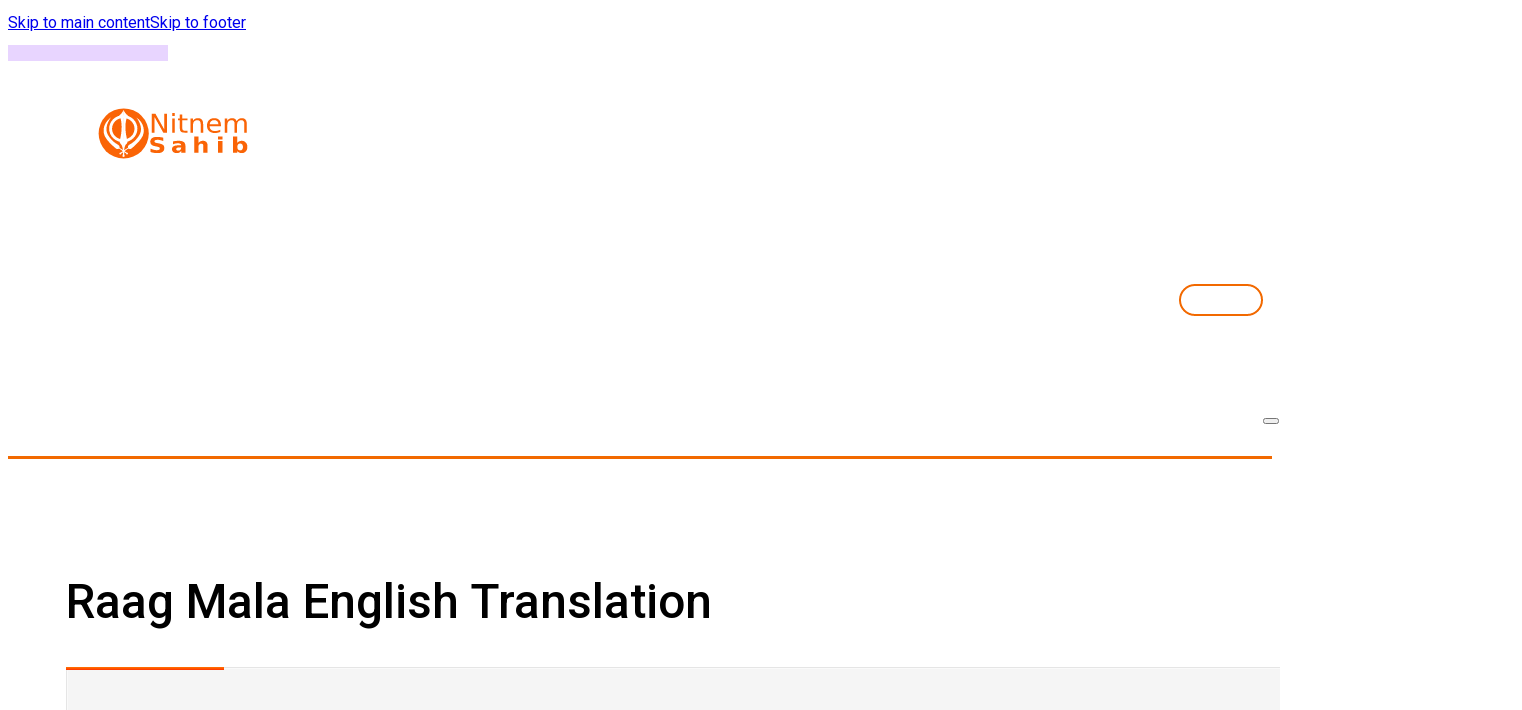

--- FILE ---
content_type: text/html; charset=UTF-8
request_url: https://nitnemsahib.com/raag-mala-english-translation/
body_size: 16442
content:
<!DOCTYPE html><html lang="en-US"><head><script data-no-optimize="1">var litespeed_docref=sessionStorage.getItem("litespeed_docref");litespeed_docref&&(Object.defineProperty(document,"referrer",{get:function(){return litespeed_docref}}),sessionStorage.removeItem("litespeed_docref"));</script> <meta charset="UTF-8"><link rel="preconnect" href="https://fonts.gstatic.com/" crossorigin /><meta name="viewport" content="width=device-width, initial-scale=1"><link rel="manifest" href="/superpwa-manifest.json"><link rel="prefetch" href="/superpwa-manifest.json"><meta name="theme-color" content="#D5E0EB"><title>Raag Mala English Translation - Nitnem Sahib</title><meta name="dc.title" content="Raag Mala English Translation - Nitnem Sahib"><meta name="dc.description" content="Ek Onkar, Satgur Prasad:One Universal Creator God. By The Grace Of The True Guru: Raag Mala:Raag Maalaa: raag ayk sang panch barangan.Each Raga has five wives,sang alaapeh aath-o nandan.and eight sons, who emit distinctive notes.paratham raag bhairo vai karhee.In the first place is Raag Bpanch raagnee sang uchrahee.It is accompanied&hellip;"><meta name="dc.relation" content="https://nitnemsahib.com/raag-mala-english-translation/"><meta name="dc.source" content="https://nitnemsahib.com/"><meta name="dc.language" content="en_US"><meta name="description" content="Ek Onkar, Satgur Prasad:One Universal Creator God. By The Grace Of The True Guru: Raag Mala:Raag Maalaa: raag ayk sang panch barangan.Each Raga has five wives,sang alaapeh aath-o nandan.and eight sons, who emit distinctive notes.paratham raag bhairo vai karhee.In the first place is Raag Bpanch raagnee sang uchrahee.It is accompanied&hellip;"><meta name="robots" content="index, follow, max-snippet:-1, max-image-preview:large, max-video-preview:-1"><link rel="canonical" href="https://nitnemsahib.com/raag-mala-english-translation/"><meta property="og:url" content="https://nitnemsahib.com/raag-mala-english-translation/"><meta property="og:site_name" content="Nitnem Sahib"><meta property="og:locale" content="en_US"><meta property="og:type" content="article"><meta property="article:author" content="https://www.facebook.com/nitnemsahib"><meta property="article:publisher" content="https://www.facebook.com/nitnemsahib"><meta property="article:section" content="Nitnem"><meta property="article:tag" content="nitnem-english-translated"><meta property="og:title" content="Raag Mala English Translation - Nitnem Sahib"><meta property="og:description" content="Ek Onkar, Satgur Prasad:One Universal Creator God. By The Grace Of The True Guru: Raag Mala:Raag Maalaa: raag ayk sang panch barangan.Each Raga has five wives,sang alaapeh aath-o nandan.and eight sons, who emit distinctive notes.paratham raag bhairo vai karhee.In the first place is Raag Bpanch raagnee sang uchrahee.It is accompanied&hellip;"><meta property="fb:pages" content=""><meta property="fb:admins" content=""><meta property="fb:app_id" content=""><meta name="twitter:card" content="summary"><meta name="twitter:site" content="@https://twitter.com/NitnemSahib"><meta name="twitter:creator" content="@https://twitter.com/NitnemSahib"><meta name="twitter:title" content="Raag Mala English Translation - Nitnem Sahib"><meta name="twitter:description" content="Ek Onkar, Satgur Prasad:One Universal Creator God. By The Grace Of The True Guru: Raag Mala:Raag Maalaa: raag ayk sang panch barangan.Each Raga has five wives,sang alaapeh aath-o nandan.and eight sons, who emit distinctive notes.paratham raag bhairo vai karhee.In the first place is Raag Bpanch raagnee sang uchrahee.It is accompanied&hellip;"><link rel='dns-prefetch' href='//fonts.googleapis.com' /><link rel="alternate" type="application/rss+xml" title="Nitnem Sahib &raquo; Feed" href="https://nitnemsahib.com/feed/" /><link rel="alternate" type="application/rss+xml" title="Nitnem Sahib &raquo; Comments Feed" href="https://nitnemsahib.com/comments/feed/" /><link rel="alternate" title="oEmbed (JSON)" type="application/json+oembed" href="https://nitnemsahib.com/wp-json/oembed/1.0/embed?url=https%3A%2F%2Fnitnemsahib.com%2Fraag-mala-english-translation%2F" /><link rel="alternate" title="oEmbed (XML)" type="text/xml+oembed" href="https://nitnemsahib.com/wp-json/oembed/1.0/embed?url=https%3A%2F%2Fnitnemsahib.com%2Fraag-mala-english-translation%2F&#038;format=xml" /><link rel="preconnect" href="https://fonts.gstatic.com/" crossorigin> <script src="[data-uri]" defer></script><script data-optimized="1" src="https://nitnemsahib.com/wp-content/plugins/litespeed-cache/assets/js/webfontloader.min.js" defer></script><link data-optimized="2" rel="stylesheet" href="https://nitnemsahib.com/wp-content/litespeed/css/93ea2934104bdfab7d28f11deb0a400d.css?ver=54f98" /><link rel="preload" as="image" href="https://nitnemsahib.com/wp-content/uploads/2024/09/Nitnem-Sahib-Logo.svg"><link rel="preload" as="image" href="https://nitnemsahib.com/wp-content/uploads/2024/09/Nitnem-Sahib-Logo.svg"> <script data-optimized="1" id="brxc-darkmode-local-storage-js-before" src="[data-uri]" defer></script> <script data-optimized="1" src="https://nitnemsahib.com/wp-content/litespeed/js/2076d7461192791831aefdfa4402c125.js?ver=66a55" id="brxc-darkmode-local-storage-js" defer data-deferred="1"></script> <link rel="https://api.w.org/" href="https://nitnemsahib.com/wp-json/" /><link rel="alternate" title="JSON" type="application/json" href="https://nitnemsahib.com/wp-json/wp/v2/posts/349" /><link rel="EditURI" type="application/rsd+xml" title="RSD" href="https://nitnemsahib.com/xmlrpc.php?rsd" /><meta name="generator" content="WordPress 6.9" /><link rel='shortlink' href='https://nitnemsahib.com/?p=349' /><link rel="icon" href="https://nitnemsahib.com/wp-content/uploads/2024/09/cropped-Nitnem-Sahib-Khand-Icon-svg-32x32.png" sizes="32x32" /><link rel="icon" href="https://nitnemsahib.com/wp-content/uploads/2024/09/cropped-Nitnem-Sahib-Khand-Icon-svg-192x192.png" sizes="192x192" /><link rel="apple-touch-icon" href="https://nitnemsahib.com/wp-content/uploads/2024/09/cropped-Nitnem-Sahib-Khand-Icon-svg-180x180.png" /><meta name="msapplication-TileImage" content="https://nitnemsahib.com/wp-content/uploads/2024/09/cropped-Nitnem-Sahib-Khand-Icon-svg-270x270.png" /> <script src='https://www.googletagmanager.com/gtag/js?id=G-JF2GDZPZWY' defer data-deferred="1"></script><script src="[data-uri]" defer></script> </head><body class="wp-singular post-template-default single single-post postid-349 single-format-standard wp-theme-bricks wp-child-theme-bricks-child brx-body bricks-is-frontend wp-embed-responsive brx-wide">		<a class="skip-link" href="#brx-content">Skip to main content</a><a class="skip-link" href="#brx-footer">Skip to footer</a><header id="brx-header"><progress id="brxe-hskycg" data-script-id="hskycg" class="brxe-post-reading-progress-bar" data-pos="top" value="0" max="100"></progress><div id="brxe-zipatf" class="brxe-section header-1"><div id="brxe-ulkfnm" class="brxe-container header-1__container"><a id="brxe-ctrvwg" class="brxe-logo header-1__logo" href="https://nitnemsahib.com/" title="Nitnem Sahib Homepage"><img src="https://nitnemsahib.com/wp-content/uploads/2024/09/Nitnem-Sahib-Logo.svg" class="bricks-site-logo css-filter" alt="Nitnem Sahib" loading="eager" decoding="sync" fetchpriority="high"/></a><div id="brxe-nfovhl" class="brxe-div"><div id="brxe-rxzqen" data-script-id="rxzqen" class="brxe-brxc-darkmode-toggle-nestable" data-no-animation="true"><input id="brxcDarkmodeBtnrxzqen" class="brxc-darkmode-toggle-nestable__checkbox" type="checkbox" aria-label="Toggle Dark Mode" tabindex="0" aria-labelledby="brxcDarkmodeBtnrxzqen" style="display:none;"></input><label for="brxcDarkmodeBtnrxzqen" class="brxc-darkmode-toggle-nestable__label"><div id="brxe-eavqoq" class="brxe-div brxc-darkmode-toggle-nestable__slot"><div id="brxe-agwcdt" class="brxe-div brxc-darkmode-toggle-nestable__light-icon-wrapper"><i id="brxe-pirskk" class="ion-ios-sunny brxe-icon brxc-darkmode-toggle-nestable__light-icon"></i></div><div id="brxe-zrtnla" class="brxe-div brxc-darkmode-toggle-nestable__floating-button"></div><div id="brxe-ejwzhy" class="brxe-div brxc-darkmode-toggle-nestable__dark-icon-wrapper"><i id="brxe-mvlyfg" class="ion-ios-moon brxe-icon brxc-darkmode-toggle-nestable__dark-icon"></i></div></div></label><div class="brxc-darkmode-toggle-nestable____status" aria-live="polite"></div></div><nav id="brxe-pugvqc" data-script-id="pugvqc" class="brxe-nav-nested" aria-label="Menu" data-toggle="tablet_portrait"><ul id="brxe-eytcln" class="brxe-block brx-nav-nested-items"><li class="menu-item"><button id="brxe-rakwyg" data-script-id="rakwyg" class="brxe-toggle brx-toggle-div brxa--boring" aria-label="Open" aria-expanded="false"><span class="brxa-wrap"><span class="brxa-inner"></span></span></button></li><li class="menu-item"><a id="brxe-cuacmx" class="brxe-text-link nav-menu_link" href="https://nitnemsahib.com/nitnem/" title="Nitnem Path List Page">Nitnem</a></li><li class="menu-item"><a id="brxe-rluqla" class="brxe-text-link nav-menu_link" href="https://nitnemsahib.com/sikhism/" title="Sikhism Page">Sikhism</a></li><li class="menu-item"><a id="brxe-luzwgv" class="brxe-text-link nav-menu_link" href="https://www.facebook.com/groups/nitnemsahib/" title="Nitnem Sahib Facebook Community">Community</a></li><li class="menu-item"><a id="brxe-ljqqso" class="brxe-text-link nav-menu_link" href="https://nitnemsahib.com/contact/" title="Contact Us Page">Contact Us</a></li></ul><button id="brxe-qcaxoi" data-script-id="qcaxoi" class="brxe-toggle" aria-label="Open" aria-expanded="false"><span class="brxa-wrap"><span class="brxa-inner"></span></span></button></nav></div></div></div></header><main id="brx-content"><section id="brxe-yjfvdz" class="brxe-section"><div id="brxe-aqbong" class="brxe-container post-body_container"><h1 id="brxe-clunhq" class="brxe-heading post-heading">Raag Mala English Translation</h1><div id="brxe-mmctzw" data-script-id="mmctzw" class="brxe-code"><iframe data-lazyloaded="1" src="about:blank" data-src="https://w.soundcloud.com/player/?url=https%3A//api.soundcloud.com/tracks/1121211250&amp;color=%23ff5500&amp;auto_play=false&amp;hide_related=false&amp;show_comments=false&amp;show_user=true&amp;show_reposts=false&amp;show_teaser=false" width="100%" height="166" frameborder="no" scrolling="no"></iframe><noscript><iframe src="https://w.soundcloud.com/player/?url=https%3A//api.soundcloud.com/tracks/1121211250&amp;color=%23ff5500&amp;auto_play=false&amp;hide_related=false&amp;show_comments=false&amp;show_user=true&amp;show_reposts=false&amp;show_teaser=false" width="100%" height="166" frameborder="no" scrolling="no"></iframe></noscript><div style="font-size: 10px; color: #cccccc; line-break: anywhere; word-break: normal; overflow: hidden; white-space: nowrap; text-overflow: ellipsis; font-family: Interstate,Lucida Grande,Lucida Sans Unicode,Lucida Sans,Garuda,Verdana,Tahoma,sans-serif; font-weight: 100;"><a style="color: #cccccc; text-decoration: none;" title="Nitnem Sahib 2" href="https://soundcloud.com/user-227268138" target="_blank" rel="noopener">Nitnem Sahib 2</a> · <a style="color: #cccccc; text-decoration: none;" title="Raag Mala | Nitnem Sahib" href="https://soundcloud.com/user-227268138/raag-mala-nitnem-sahib" target="_blank" rel="noopener">Raag Mala | Nitnem Sahib</a></div></div><div id="brxe-lkzyjt" class="brxe-block language-tabs_wrapper"><a id="brxe-wgaenv" href="https://nitnemsahib.com/raag-mala-in-punjabi-gurmukhi/" title="Raag Mala in Punjabi" class="brxe-block language-tab"><h4 id="brxe-tcbwhc" class="brxe-heading language-tab__heading">Punjabi</h4></a><a id="brxe-ujkxtv" href="https://nitnemsahib.com/raag-mala-in-hindi/" title="Raag Mala in Hindi" class="brxe-block language-tab"><h4 id="brxe-tpexbc" class="brxe-heading language-tab__heading">Hindi</h4></a><a id="brxe-boztch" href="https://nitnemsahib.com/raag-mala-in-english/" title="Raag Mala in English" class="brxe-block language-tab"><h4 id="brxe-lhdgkq" class="brxe-heading language-tab__heading">English</h4></a><a id="brxe-uqgjsr" href="https://nitnemsahib.com/raag-mala-english-translation/" title="Raag Mala English Translation" aria-current="page" class="brxe-block language-tab"><h4 id="brxe-qbwpyq" class="brxe-heading language-tab__heading">English Meaning</h4></a></div><div id="brxe-fmllbp" class="brxe-post-content path-content"><div class="wp-block-group"><div class="wp-block-group__inner-container is-layout-constrained wp-block-group-is-layout-constrained"><p class="has-text-align-center">Ek Onkar, Satgur Prasad:<br>One Universal Creator God. By The Grace Of The True Guru:</p><p class="has-text-align-center">Raag Mala:<br>Raag Maalaa:</p><p class="has-text-align-center">raag ayk sang panch barangan.<br>Each Raga has five wives,<br>sang alaapeh aath-o nandan.<br>and eight sons, who emit distinctive notes.<br>paratham raag bhairo vai karhee.<br>In the first place is Raag B<br>panch raagnee sang uchrahee.<br>It is accompanied by the voices of its five Raaginis:<br>paratham bhairvee bilaavalee.<br>First come Bhairavee, and Bilaavalee;<br>punni-aakee gaavahi banglee.<br>then the songs of Punni-aakee and Bangalee;<br>pun aslaykhee kee bha-ee baaree.<br>and then Asalaykhee.<br>ay bhairo kee paacha-o naaree.<br>These are the five consorts of Bhairao.<br>pancham harakh disaakh sunaaveh.<br>The sounds of Pancham, Harakh and Disaakh;<br>bangaalam maDh maaDhav gaavahi.||1||<br>the songs of Bangaalam, Madh and Maadhav. (1)</p><p class="has-text-align-center">lalat bilaaval gaavhee apunee apunee&nbsp;bhaaNt.<br>Lalat and Bilaaval – each gives out its own melody.<br>asat putar bhairav kay gaavahi gaa-in&nbsp;paatar. ||1||<br>when these eight sons of Bhairao are sung by accomplished musicians. (1)</p><p class="has-text-align-center">dutee-aa maalka-usak aalaapeh.<br>In the second family is Maalakausak,<br>sang raagnee paacha-o thaapeh.<br>who brings his five Raaginis:<br>goNdkaree ar dayvganDhaaree.<br>Gondakaree and Dayv Gandhaaree,<br>ganDhaaree seehutee uchaaree<br>the voices of Gandhaaree and Seehutee,<br>Dhanaasree ay paacha-o gaa-ee.<br>and the fifth song of Dhanaasaree.<br>maal raag ka-usak sang laa-ee.<br>This chain of Maalakausak brings along:<br>maaroo masatang mayvaaraa.<br>Maaroo, and the intoxicating Mayvaaraa,<br>parabalchand ka-usak ubhaaraa.<br>Prabal, Chanda, Kausak, Ubara<br>kha-ukhat a-o bha-uraanad gaa-ay.<br>Khaukhat and Bauraanad singing.<br>asat maalka-usak sang laa-ay. ||1||<br>These are the eight sons of Maalakausak. (1)</p><p class="has-text-align-center">pun aa-i-a-o hindol panch naar sang&nbsp;asat sut.<br>Then comes Hindol with his five wives and eight sons;<br>utheh taan kalol gaa-in taar&nbsp;milaavahee. ||1||<br>It rises in waves when the sweet-voiced chorus sings. (1)</p><p class="has-text-align-center">taylangee dayvkaree aa-ee.<br>There come Taylangee and Darvakaree;<br>basantee sandoor suhaa-ee.<br>Basantee and Sandoor follow;<br>saras aheeree lai bhaarjaa.<br>then Aheeree, the finest of women.<br>sang laa-ee paaNcha-o aarjaa.<br>These five wives come together.<br>surmaanand bhaaskar aa-ay.<br>The sons: Surmaanand and Bhaaskar come,<br>chandarbimb manglan suhaa-ay.<br>Chandrabinb and Mangalan follow.<br>sarasbaan a-o aahi binodaa.<br>Sarasbaan and Binodaa then come,<br>gaavahi saras basant kamodaa..<br>and the thrilling songs of Basant and Kamodaa.<br>asat putar mai kahay savaaree.<br>These are the eight sons I have listed.<br>pun aa-ee deepak kee baaree. ||1||<br>Then comes the turn of Deepak. (1)</p><p class="has-text-align-center">kachhaylee patmanjree todee kahee&nbsp;alaap.<br>Kachhaylee, Patamanjaree and Todee are sung;<br>kaamodee a-o goojree sang deepakkay thaap. ||1||<br>Kaamodee and Goojaree accompany Deepak. (1)</p><p class="has-text-align-center">kaalankaa kuntal a-o raamaa.<br>Kaalankaa, Kuntal and Raamaa,<br>kamalkusam champak kay naamaa.<br>Kamalakusam and Champak are their names;<br>ga-uraa a-o kaanraa kal-yaanaa.<br>Gauraa, Kaanaraa and Kaylaanaa;<br>asat putar deepak kay jaanaa. ||1||<br>these are the eight sons of Deepak. (1)<br>sabh mil sireeraag vai gaavahi.<br>All join together and sing Siree Raag,<br>paaNcha-o sang barangan laaveh.<br>which is accompanied by its five wives.:<br>bairaaree karnaatee Dharee.<br>Bairaaree and Karnaatee,<br>gavree gaaveh aasaavaree.<br>the songs of Gawree and Aasaavaree;<br>tih paachhai sinDhvee alaapee.<br>then follows Sindhavee.<br>sireeraag si-o paaNcha-o thaapee. ||1||<br>These are the five wives of Siree Raag. (1)</p><p class="has-text-align-center">saaloo saarag saagraa a-or gond&nbsp;gambheer.<br>Saaloo, Saarang, Saagaraa, Gond and Gambheer –<br>asat putar sareeraag kay gund kumbhhameer. ||1||<br>the eight sons of Siree Raag include Gund, Kumb and Hameer. (1)</p><p class="has-text-align-center">khastam maygh raag vai gaavahi.<br>In the sixth place, Maygh Raag is sung,<br>paaNcha-o sang barangan laaveh.<br>with its five wives in accompaniment:<br>sorath gond malaaree Dhunee.<br>Sorat’h, Gond, and the melody of Malaaree;<br>pun gaavahi aasaa gun gunee.<br>then the harmonies of Aasaa are sung.<br>oochai sur sooha-o pun keenee.<br>And finally comes the high tone Soohau.<br>maygh raag si-o paaNcha-o cheenee.||1||<br>These are the five with Maygh Raag. (1)</p><p class="has-text-align-center">bairaaDhar gajDhar kaydaaraa.<br>Bairaadhar, Gajadhar, Kaydaaraa,<br>jableeDhar nat a-o jalDhaaraa.<br>Jabaleedhar, Nat and Jaladhaaraa.<br>pun gaavahi sankar a-o si-aamaa.<br>Then come the songs of Shankar and Shi-aamaa.<br>maygh raag putran kay naamaa. ||1||<br>These are the names of the sons of Maygh Raag. (1)</p><p class="has-text-align-center">khasat raag un gaa-ay sang raagnee&nbsp;tees.<br>So all together, they sing the six Raagas and the thirty Raaginis,<br>sabhai putar raagann kay athaarah dasbees. ||1||1||<br>and all the forty-eight sons of the Raagas. (1)(1)</p></div></div></div></div></section></main><footer id="brx-footer"><section id="brxe-dsxwcg" class="brxe-section footer-11"><div id="brxe-xadsva" class="brxe-container footer-11__container"><div id="brxe-tgasbx" class="brxe-block footer-11__container-top"><div id="brxe-myojig" class="brxe-block footer-11__container-info footer-11__card"><a id="brxe-juazlv" class="brxe-logo footer-11__logo" href="https://nitnemsahib.com"><img src="https://nitnemsahib.com/wp-content/uploads/2024/09/Nitnem-Sahib-Logo.svg" class="bricks-site-logo css-filter" alt="Nitnem Sahib" loading="eager" decoding="sync" fetchpriority="high"/></a><div id="brxe-iatdvi" class="brxe-text footer-11__description"><p>Nitnem Sahib (literally Daily Routine) is a collection of Sikh hymns (Gurbani) to be read minimally 3 different times of the day.</p></div><div id="brxe-ksusxe" class="brxe-div footer-11__social-container"><a href="https://www.facebook.com/groups/nitnemsahib/" rel="nofollow" target="_blank" title="Nitnem Sahib Facebook Community" class="bricks-link-wrapper"><svg class="fill brxe-icon footer-11__icon" id="brxe-ebzvwy" xmlns="http://www.w3.org/2000/svg" width="96" height="96" viewBox="0 0 24 24"><path fill="white" fill-rule="evenodd" d="M12 6a3.5 3.5 0 1 0 0 7a3.5 3.5 0 0 0 0-7m-1.5 8a4 4 0 0 0-4 4a2 2 0 0 0 2 2h7a2 2 0 0 0 2-2a4 4 0 0 0-4-4zm6.82-3.096a5.51 5.51 0 0 0-2.797-6.293a3.5 3.5 0 1 1 2.796 6.292ZM19.5 18h.5a2 2 0 0 0 2-2a4 4 0 0 0-4-4h-1.1a5.5 5.5 0 0 1-.471.762A6 6 0 0 1 19.5 18M4 7.5a3.5 3.5 0 0 1 5.477-2.889a5.5 5.5 0 0 0-2.796 6.293A3.5 3.5 0 0 1 4 7.5M7.1 12H6a4 4 0 0 0-4 4a2 2 0 0 0 2 2h.5a6 6 0 0 1 3.071-5.238A5.5 5.5 0 0 1 7.1 12" clip-rule="evenodd"></path></svg></a><a href="https://www.facebook.com/nitnemsahib" rel="nofollow" target="_blank" title="Nitnem Sahib Facebook Page" aria-label="Go to Facebook" class="bricks-link-wrapper"><svg class="fill brxe-icon footer-11__icon" id="brxe-exnppl" xmlns="http://www.w3.org/2000/svg" width="96" height="96" viewBox="0 0 24 24"><path fill="white" d="M22 12c0-5.52-4.48-10-10-10S2 6.48 2 12c0 4.84 3.44 8.87 8 9.8V15H8v-3h2V9.5C10 7.57 11.57 6 13.5 6H16v3h-2c-.55 0-1 .45-1 1v2h3v3h-3v6.95c5.05-.5 9-4.76 9-9.95"></path></svg></a><a href="https://twitter.com/NitnemSahib" rel="nofollow" target="_blank" title="Nitnem Sahib Twitter Account" aria-label="Go to Twitter" class="bricks-link-wrapper"><svg class="fill brxe-icon footer-11__icon" id="brxe-bxqepu" xmlns="http://www.w3.org/2000/svg" width="96" height="96" viewBox="0 0 14 14"><g fill="none"><g clip-path="url(#primeTwitter0)"><path fill="white" d="M11.025.656h2.147L8.482 6.03L14 13.344H9.68L6.294 8.909l-3.87 4.435H.275l5.016-5.75L0 .657h4.43L7.486 4.71zm-.755 11.4h1.19L3.78 1.877H2.504z"></path></g><defs><clipPath id="primeTwitter0"><path fill="#fff" d="M0 0h14v14H0z"></path></clipPath></defs></g></svg></a><a href="https://www.instagram.com/nitnemsahib/" rel="nofollow" target="_blank" title="Nitnem Sahib Instagram" aria-label="Go to Instagram" class="bricks-link-wrapper"><svg class="fill brxe-icon footer-11__icon" id="brxe-fxndex" xmlns="http://www.w3.org/2000/svg" width="96" height="96" viewBox="0 0 24 24"><path fill="white" d="M7.8 2h8.4C19.4 2 22 4.6 22 7.8v8.4a5.8 5.8 0 0 1-5.8 5.8H7.8C4.6 22 2 19.4 2 16.2V7.8A5.8 5.8 0 0 1 7.8 2m-.2 2A3.6 3.6 0 0 0 4 7.6v8.8C4 18.39 5.61 20 7.6 20h8.8a3.6 3.6 0 0 0 3.6-3.6V7.6C20 5.61 18.39 4 16.4 4zm9.65 1.5a1.25 1.25 0 0 1 1.25 1.25A1.25 1.25 0 0 1 17.25 8A1.25 1.25 0 0 1 16 6.75a1.25 1.25 0 0 1 1.25-1.25M12 7a5 5 0 0 1 5 5a5 5 0 0 1-5 5a5 5 0 0 1-5-5a5 5 0 0 1 5-5m0 2a3 3 0 0 0-3 3a3 3 0 0 0 3 3a3 3 0 0 0 3-3a3 3 0 0 0-3-3"></path></svg></a><a href="https://t.me/nitnemsahib" rel="nofollow" target="_blank" title="Nitnem Sahib Telegram" aria-label="Go to Instagram" class="bricks-link-wrapper"><svg class="fill brxe-icon footer-11__icon" id="brxe-kflkcf" xmlns="http://www.w3.org/2000/svg" width="96" height="96" viewBox="0 0 24 24"><g fill="none" fill-rule="evenodd"><path d="m12.593 23.258l-.011.002l-.071.035l-.02.004l-.014-.004l-.071-.035q-.016-.005-.024.005l-.004.01l-.017.428l.005.02l.01.013l.104.074l.015.004l.012-.004l.104-.074l.012-.016l.004-.017l-.017-.427q-.004-.016-.017-.018m.265-.113l-.013.002l-.185.093l-.01.01l-.003.011l.018.43l.005.012l.008.007l.201.093q.019.005.029-.008l.004-.014l-.034-.614q-.005-.018-.02-.022m-.715.002a.02.02 0 0 0-.027.006l-.006.014l-.034.614q.001.018.017.024l.015-.002l.201-.093l.01-.008l.004-.011l.017-.43l-.003-.012l-.01-.01z"></path><path fill="white" d="M19.777 4.43a1.5 1.5 0 0 1 2.062 1.626l-2.268 13.757c-.22 1.327-1.676 2.088-2.893 1.427c-1.018-.553-2.53-1.405-3.89-2.294c-.68-.445-2.763-1.87-2.507-2.884c.22-.867 3.72-4.125 5.72-6.062c.785-.761.427-1.2-.5-.5c-2.302 1.738-5.998 4.381-7.22 5.125c-1.078.656-1.64.768-2.312.656c-1.226-.204-2.363-.52-3.291-.905c-1.254-.52-1.193-2.244-.001-2.746z"></path></g></svg></a><a href="https://soundcloud.com/nitnemsahib" rel="nofollow" target="_blank" title="Nitnem Sahib Soundcloud" aria-label="Go to Instagram" class="bricks-link-wrapper"><svg class="fill brxe-icon footer-11__icon" id="brxe-fhjlku" xmlns="http://www.w3.org/2000/svg" width="96" height="96" viewBox="0 0 24 24"><path fill="white" d="M11.56 8.87V17h8.76c1.85-.13 2.68-1.27 2.68-2.67c0-1.48-1.12-2.67-2.62-2.67c-.38 0-.7.08-1.03.22c-.24-2.34-2.23-4.17-4.68-4.17c-1.17 0-2.28.44-3.11 1.16m-.88 1.02c-.3-.18-.62-.32-.97-.39V17h1.39V9.34c-.15.16-.29.36-.42.55m-2.35-.54V17h.92V9.38c-.19-.03-.38-.04-.58-.04c-.12 0-.23 0-.34.01M6.5 10v7h.91V9.54c-.33.11-.64.27-.91.46m-1.67 2.5c-.06 0-.12-.06-.19-.09V17h.92v-6.14c-.37.48-.62 1.05-.73 1.64m-2.04-.28v4.69c.21.06.45.09.71.09h.22v-4.86c-.08-.01-.16-.02-.22-.02c-.26 0-.5.04-.71.1M1 14.56c0 .75.34 1.41.87 1.86v-3.71c-.53.44-.87 1.11-.87 1.85"></path></svg></a></div></div><div id="brxe-jdyurp" class="brxe-block footer-11__container-menu"><section id="brxe-emhlaw" class="brxe-block footer-11__menu-section footer-11__card"><h2 id="brxe-eylavg" class="brxe-heading footer-11__menu-heading">Important</h2><div id="brxe-ytsdcv" data-script-id="ytsdcv" class="brxe-nav-menu footer-11__menu"><nav class="bricks-nav-menu-wrapper never"><ul id="menu-footer-menu" class="bricks-nav-menu"><li id="menu-item-575" class="menu-item menu-item-type-post_type menu-item-object-page menu-item-home menu-item-575 bricks-menu-item"><a href="https://nitnemsahib.com/">Home</a></li><li id="menu-item-571" class="menu-item menu-item-type-post_type menu-item-object-page menu-item-571 bricks-menu-item"><a href="https://nitnemsahib.com/about/">About Us</a></li><li id="menu-item-572" class="menu-item menu-item-type-post_type menu-item-object-page menu-item-572 bricks-menu-item"><a href="https://nitnemsahib.com/contact/">Contact Us</a></li><li id="menu-item-574" class="menu-item menu-item-type-post_type menu-item-object-page menu-item-privacy-policy menu-item-574 bricks-menu-item"><a href="https://nitnemsahib.com/privacy-policy/">Privacy Policy</a></li></ul></nav></div></section><section id="brxe-qywpub" class="brxe-block footer-11__menu-section footer-11__card"><h2 id="brxe-ggvnju" class="brxe-heading footer-11__menu-heading">Sikhism</h2><div id="brxe-fgmpej" data-script-id="fgmpej" class="brxe-nav-menu footer-11__menu"><nav class="bricks-nav-menu-wrapper never"><ul id="menu-sikhism" class="bricks-nav-menu"><li id="menu-item-578" class="menu-item menu-item-type-post_type menu-item-object-post menu-item-578 bricks-menu-item"><a href="https://nitnemsahib.com/significance-of-turban-in-sikhism-turban-infographic/">Significance of Turban</a></li><li id="menu-item-579" class="menu-item menu-item-type-post_type menu-item-object-post menu-item-579 bricks-menu-item"><a href="https://nitnemsahib.com/sikh-gurus-infographic-with-brief-description/">Sikh Gurus</a></li><li id="menu-item-581" class="menu-item menu-item-type-post_type menu-item-object-post menu-item-581 bricks-menu-item"><a href="https://nitnemsahib.com/five-ks-of-sikhism/">Five Ks of Sikhism</a></li><li id="menu-item-582" class="menu-item menu-item-type-post_type menu-item-object-post menu-item-582 bricks-menu-item"><a href="https://nitnemsahib.com/three-pillars-of-sikhism/">Three Pillars of Sikhism</a></li><li id="menu-item-583" class="menu-item menu-item-type-post_type menu-item-object-post menu-item-583 bricks-menu-item"><a href="https://nitnemsahib.com/about-sikhism/">About Sikhism</a></li></ul></nav></div></section></div></div><div id="brxe-bvlrbc" class="brxe-block footer-11__container-bot footer-11__card"><small id="brxe-riwijl" class="brxe-text-basic footer-11__credit-name">Copyright © 2026 Nitnem Sahib | Developed By <strong><a href="https://singhmediagroup.com" target="_blank"  style="font-size:1.6rem; color:var(--primary);" >Singh Media Group</a></strong></small><div id="brxe-fohrcj" data-script-id="fohrcj" class="brxe-nav-menu footer-11__legal-links"><nav class="bricks-nav-menu-wrapper never"><ul id="menu-sikhism-1" class="bricks-nav-menu"><li class="menu-item menu-item-type-post_type menu-item-object-post menu-item-578 bricks-menu-item"><a href="https://nitnemsahib.com/significance-of-turban-in-sikhism-turban-infographic/">Significance of Turban</a></li><li class="menu-item menu-item-type-post_type menu-item-object-post menu-item-579 bricks-menu-item"><a href="https://nitnemsahib.com/sikh-gurus-infographic-with-brief-description/">Sikh Gurus</a></li><li class="menu-item menu-item-type-post_type menu-item-object-post menu-item-581 bricks-menu-item"><a href="https://nitnemsahib.com/five-ks-of-sikhism/">Five Ks of Sikhism</a></li><li class="menu-item menu-item-type-post_type menu-item-object-post menu-item-582 bricks-menu-item"><a href="https://nitnemsahib.com/three-pillars-of-sikhism/">Three Pillars of Sikhism</a></li><li class="menu-item menu-item-type-post_type menu-item-object-post menu-item-583 bricks-menu-item"><a href="https://nitnemsahib.com/about-sikhism/">About Sikhism</a></li></ul></nav></div></div></div></section><section id="brxe-broghx" class="brxe-section ba-mobile-bottom-navigaion-4"><div id="brxe-yxknlw" class="brxe-container ba-mobile-bottom-navigaion-4__inner"><nav id="brxe-xuglxm" data-script-id="xuglxm" class="brxe-nav-nested ba-mobile-bottom-navigaion-4__nav-nestable" aria-label="Menu" data-toggle="never"><ul id="brxe-oxaxnw" class="brxe-block ba-mobile-bottom-navigaion-4__na-nestable-items-wrapper brx-nav-nested-items"><li class="menu-item"><a id="brxe-hbpwni" class="brxe-text-link ba-mobile-bottom-navigaion-4__na-nestable-items-link" href="https://nitnemsahib.com/" title="Nitnem Sahib Home Page Link"><span class="icon"><svg class="stroke" xmlns="http://www.w3.org/2000/svg" width="96" height="96" viewBox="0 0 24 24"><g fill="none" stroke="white" stroke-linecap="round" stroke-linejoin="round" stroke-width="2"><path d="M15 21v-8a1 1 0 0 0-1-1h-4a1 1 0 0 0-1 1v8"></path><path d="M3 10a2 2 0 0 1 .709-1.528l7-5.999a2 2 0 0 1 2.582 0l7 5.999A2 2 0 0 1 21 10v9a2 2 0 0 1-2 2H5a2 2 0 0 1-2-2z"></path></g></svg></span><span class="text">Home</span></a></li><li class="menu-item"><a id="brxe-hmehan" class="brxe-text-link ba-mobile-bottom-navigaion-4__na-nestable-items-link" href="https://nitnemsahib.com/nitnem/" title="Nitnem Path List Page Link"><span class="icon"><svg class="stroke" xmlns="http://www.w3.org/2000/svg" width="96" height="96" viewBox="0 0 24 24"><path fill="none" stroke="white" stroke-linecap="round" stroke-linejoin="round" stroke-width="1.5" d="M3 19a9 9 0 0 1 9 0a9 9 0 0 1 9 0M3 6a9 9 0 0 1 9 0a9 9 0 0 1 9 0M3 6v13m9-13v13m9-13v13"></path></svg></span><span class="text">Path</span></a></li><li class="menu-item"><a id="brxe-wnphyq" class="brxe-text-link ba-mobile-bottom-navigaion-4__na-nestable-items-link" href="https://nitnemsahib.com/sikhism/" title="Sikhism Page Link"><span class="icon"><svg class="" xmlns="http://www.w3.org/2000/svg" xmlns:xlink="http://www.w3.org/1999/xlink" version="1.1"  x="0px" y="0px" viewBox="0 0 812.6 948.7" style="enable-background:new 0 0 812.6 948.7;" xml:space="preserve">  <g> <path class="st0" d="M397.6,105.4c-156.9,0-284.1,122.1-284.1,272.8S240.6,651,397.6,651s284.1-122.1,284.1-272.8 S554.5,105.4,397.6,105.4z M397.6,594.8c-124.6,0-225.6-97-225.6-216.6s101-216.6,225.6-216.6s225.6,97,225.6,216.6 S522.1,594.8,397.6,594.8z"></path> <path class="st0" d="M403.3,1.6c0,0-32.6,75-80.7,103.4c0,0-11.3,36.8,17,59.5c0,0,62.3,148.7-7.1,437.5c0,0-22.6,53.6,10.1,78.2 s48.2,92.5,45.5,126.5c0,0,5.2,90.6,0,101.9h15.2V1.6z"></path> <path class="st0" d="M403.3,1.6c0,0,32.6,75,80.7,103.4c0,0,11.3,36.8-17,59.5c0,0-62.3,148.7,7.1,437.5c0,0,22.7,53.6-10.1,78.2 s-48.2,92.5-45.5,126.5c0,0-5.2,90.6,0,101.9h-15.2V1.6z"></path> <circle class="st0" cx="403.2" cy="924.2" r="22.8"></circle> <circle class="st0" cx="474.3" cy="878.6" r="17.9"></circle> <path class="st0" d="M154,148.9c0,0-148.7,175.6-73.6,337c0,0,66.5,138.5,213.1,215.5c5.1,2.7,9.7,6.3,13.6,10.7 c8.7,10,20,28.9,13.1,55.6c0,0-0.4,10.9-27.3,18.1c-15,4-31,0.6-43-9.2C195.2,732.1,28.5,589.1,9.1,475.7 c-0.6-3.8-1.3-7.5-2.1-11.2C0.8,434-22.2,272.7,154,148.9z"></path> <polygon class="st0" points="306.6,770.7 460.8,882.1 474.3,865.1 306.6,750.6 "></polygon> <circle class="st0" cx="338.2" cy="878.6" r="17.9"></circle> <path class="st0" d="M658.5,148.9c0,0,148.7,175.6,73.6,337c0,0-66.6,138.8-213.6,215.8c-4,2.1-7.7,4.7-10.8,8 c-8.8,9.1-22.9,29-15.5,58c0,0,0.4,11.9,31.4,19.1c12.8,3,26.3-0.1,36.6-8.4c52.2-42,223.5-187.7,243.2-302.7 c0.6-3.8,1.3-7.5,2.1-11.2C811.7,434,834.7,272.7,658.5,148.9z"></path> <polygon class="st0" points="505.9,770.7 351.7,882.1 338.2,865.1 505.9,750.6 "></polygon> <polygon class="st0" points="402.9,3.4 403.9,4 411.2,921.4 393.3,921.4 390.5,674.6 388,326.3 374.4,142.7 397.6,20.3 "></polygon> </g> </svg></span><span class="text">Sikhism</span></a></li><li class="menu-item"><a id="brxe-gqagmx" class="brxe-text-link ba-mobile-bottom-navigaion-4__na-nestable-items-link" href="https://nitnemsahib.com/contact/" title="Nitnem Sahib Contact Page Link"><span class="icon"><svg class="" xmlns="http://www.w3.org/2000/svg" width="32" height="32" viewBox="0 0 24 24"><path fill="currentColor" d="M19 7h5v2h-5zm-2 5h7v2h-7zm3 5h4v2h-4zM2 22a8 8 0 1 1 16 0h-2a6 6 0 0 0-12 0zm8-9c-3.315 0-6-2.685-6-6s2.685-6 6-6s6 2.685 6 6s-2.685 6-6 6m0-2c2.21 0 4-1.79 4-4s-1.79-4-4-4s-4 1.79-4 4s1.79 4 4 4"></path></svg></span><span class="text">Contact Us</span></a></li><li class="menu-item"><button id="brxe-mfgjxe" data-script-id="mfgjxe" class="brxe-toggle" aria-label="Open" aria-expanded="false"><span class="brxa-wrap"><span class="brxa-inner"></span></span></button></li></ul></nav></div></section></footer><script type="speculationrules">{"prefetch":[{"source":"document","where":{"and":[{"href_matches":"/*"},{"not":{"href_matches":["/wp-*.php","/wp-admin/*","/wp-content/uploads/*","/wp-content/*","/wp-content/plugins/*","/wp-content/themes/bricks-child/*","/wp-content/themes/bricks/*","/*\\?(.+)"]}},{"not":{"selector_matches":"a[rel~=\"nofollow\"]"}},{"not":{"selector_matches":".no-prefetch, .no-prefetch a"}}]},"eagerness":"conservative"}]}</script> <script data-optimized="1" id="superpwa-register-sw-js-extra" src="[data-uri]" defer></script> <script data-optimized="1" src="https://nitnemsahib.com/wp-content/litespeed/js/cdae40dbd36898a803308b1d183c9b2e.js?ver=a88f7" id="superpwa-register-sw-js" defer data-deferred="1"></script> <script data-optimized="1" id="bricks-scripts-js-extra" src="[data-uri]" defer></script> <script data-optimized="1" src="https://nitnemsahib.com/wp-content/litespeed/js/419eeefe459913e9e58e7b3179846d58.js?ver=5a6a3" id="bricks-scripts-js" defer data-deferred="1"></script> <script src="https://nitnemsahib.com/wp-content/plugins/litespeed-cache/assets/js/instant_click.min.js?ver=7.6.2" id="litespeed-cache-js"></script> <script data-optimized="1" src="https://nitnemsahib.com/wp-content/litespeed/js/34b42812baedec2073b2e7ff5b27f93c.js?ver=b0a45" id="brxc-darkmode-js" defer data-deferred="1"></script> <script id="wp-emoji-settings" type="application/json">{"baseUrl":"https://s.w.org/images/core/emoji/17.0.2/72x72/","ext":".png","svgUrl":"https://s.w.org/images/core/emoji/17.0.2/svg/","svgExt":".svg","source":{"concatemoji":"https://nitnemsahib.com/wp-includes/js/wp-emoji-release.min.js?ver=6.9"}}</script> <script type="module">/*! This file is auto-generated */
const a=JSON.parse(document.getElementById("wp-emoji-settings").textContent),o=(window._wpemojiSettings=a,"wpEmojiSettingsSupports"),s=["flag","emoji"];function i(e){try{var t={supportTests:e,timestamp:(new Date).valueOf()};sessionStorage.setItem(o,JSON.stringify(t))}catch(e){}}function c(e,t,n){e.clearRect(0,0,e.canvas.width,e.canvas.height),e.fillText(t,0,0);t=new Uint32Array(e.getImageData(0,0,e.canvas.width,e.canvas.height).data);e.clearRect(0,0,e.canvas.width,e.canvas.height),e.fillText(n,0,0);const a=new Uint32Array(e.getImageData(0,0,e.canvas.width,e.canvas.height).data);return t.every((e,t)=>e===a[t])}function p(e,t){e.clearRect(0,0,e.canvas.width,e.canvas.height),e.fillText(t,0,0);var n=e.getImageData(16,16,1,1);for(let e=0;e<n.data.length;e++)if(0!==n.data[e])return!1;return!0}function u(e,t,n,a){switch(t){case"flag":return n(e,"\ud83c\udff3\ufe0f\u200d\u26a7\ufe0f","\ud83c\udff3\ufe0f\u200b\u26a7\ufe0f")?!1:!n(e,"\ud83c\udde8\ud83c\uddf6","\ud83c\udde8\u200b\ud83c\uddf6")&&!n(e,"\ud83c\udff4\udb40\udc67\udb40\udc62\udb40\udc65\udb40\udc6e\udb40\udc67\udb40\udc7f","\ud83c\udff4\u200b\udb40\udc67\u200b\udb40\udc62\u200b\udb40\udc65\u200b\udb40\udc6e\u200b\udb40\udc67\u200b\udb40\udc7f");case"emoji":return!a(e,"\ud83e\u1fac8")}return!1}function f(e,t,n,a){let r;const o=(r="undefined"!=typeof WorkerGlobalScope&&self instanceof WorkerGlobalScope?new OffscreenCanvas(300,150):document.createElement("canvas")).getContext("2d",{willReadFrequently:!0}),s=(o.textBaseline="top",o.font="600 32px Arial",{});return e.forEach(e=>{s[e]=t(o,e,n,a)}),s}function r(e){var t=document.createElement("script");t.src=e,t.defer=!0,document.head.appendChild(t)}a.supports={everything:!0,everythingExceptFlag:!0},new Promise(t=>{let n=function(){try{var e=JSON.parse(sessionStorage.getItem(o));if("object"==typeof e&&"number"==typeof e.timestamp&&(new Date).valueOf()<e.timestamp+604800&&"object"==typeof e.supportTests)return e.supportTests}catch(e){}return null}();if(!n){if("undefined"!=typeof Worker&&"undefined"!=typeof OffscreenCanvas&&"undefined"!=typeof URL&&URL.createObjectURL&&"undefined"!=typeof Blob)try{var e="postMessage("+f.toString()+"("+[JSON.stringify(s),u.toString(),c.toString(),p.toString()].join(",")+"));",a=new Blob([e],{type:"text/javascript"});const r=new Worker(URL.createObjectURL(a),{name:"wpTestEmojiSupports"});return void(r.onmessage=e=>{i(n=e.data),r.terminate(),t(n)})}catch(e){}i(n=f(s,u,c,p))}t(n)}).then(e=>{for(const n in e)a.supports[n]=e[n],a.supports.everything=a.supports.everything&&a.supports[n],"flag"!==n&&(a.supports.everythingExceptFlag=a.supports.everythingExceptFlag&&a.supports[n]);var t;a.supports.everythingExceptFlag=a.supports.everythingExceptFlag&&!a.supports.flag,a.supports.everything||((t=a.source||{}).concatemoji?r(t.concatemoji):t.wpemoji&&t.twemoji&&(r(t.twemoji),r(t.wpemoji)))});
//# sourceURL=https://nitnemsahib.com/wp-includes/js/wp-emoji-loader.min.js</script> <script data-no-optimize="1">window.lazyLoadOptions=Object.assign({},{threshold:300},window.lazyLoadOptions||{});!function(t,e){"object"==typeof exports&&"undefined"!=typeof module?module.exports=e():"function"==typeof define&&define.amd?define(e):(t="undefined"!=typeof globalThis?globalThis:t||self).LazyLoad=e()}(this,function(){"use strict";function e(){return(e=Object.assign||function(t){for(var e=1;e<arguments.length;e++){var n,a=arguments[e];for(n in a)Object.prototype.hasOwnProperty.call(a,n)&&(t[n]=a[n])}return t}).apply(this,arguments)}function o(t){return e({},at,t)}function l(t,e){return t.getAttribute(gt+e)}function c(t){return l(t,vt)}function s(t,e){return function(t,e,n){e=gt+e;null!==n?t.setAttribute(e,n):t.removeAttribute(e)}(t,vt,e)}function i(t){return s(t,null),0}function r(t){return null===c(t)}function u(t){return c(t)===_t}function d(t,e,n,a){t&&(void 0===a?void 0===n?t(e):t(e,n):t(e,n,a))}function f(t,e){et?t.classList.add(e):t.className+=(t.className?" ":"")+e}function _(t,e){et?t.classList.remove(e):t.className=t.className.replace(new RegExp("(^|\\s+)"+e+"(\\s+|$)")," ").replace(/^\s+/,"").replace(/\s+$/,"")}function g(t){return t.llTempImage}function v(t,e){!e||(e=e._observer)&&e.unobserve(t)}function b(t,e){t&&(t.loadingCount+=e)}function p(t,e){t&&(t.toLoadCount=e)}function n(t){for(var e,n=[],a=0;e=t.children[a];a+=1)"SOURCE"===e.tagName&&n.push(e);return n}function h(t,e){(t=t.parentNode)&&"PICTURE"===t.tagName&&n(t).forEach(e)}function a(t,e){n(t).forEach(e)}function m(t){return!!t[lt]}function E(t){return t[lt]}function I(t){return delete t[lt]}function y(e,t){var n;m(e)||(n={},t.forEach(function(t){n[t]=e.getAttribute(t)}),e[lt]=n)}function L(a,t){var o;m(a)&&(o=E(a),t.forEach(function(t){var e,n;e=a,(t=o[n=t])?e.setAttribute(n,t):e.removeAttribute(n)}))}function k(t,e,n){f(t,e.class_loading),s(t,st),n&&(b(n,1),d(e.callback_loading,t,n))}function A(t,e,n){n&&t.setAttribute(e,n)}function O(t,e){A(t,rt,l(t,e.data_sizes)),A(t,it,l(t,e.data_srcset)),A(t,ot,l(t,e.data_src))}function w(t,e,n){var a=l(t,e.data_bg_multi),o=l(t,e.data_bg_multi_hidpi);(a=nt&&o?o:a)&&(t.style.backgroundImage=a,n=n,f(t=t,(e=e).class_applied),s(t,dt),n&&(e.unobserve_completed&&v(t,e),d(e.callback_applied,t,n)))}function x(t,e){!e||0<e.loadingCount||0<e.toLoadCount||d(t.callback_finish,e)}function M(t,e,n){t.addEventListener(e,n),t.llEvLisnrs[e]=n}function N(t){return!!t.llEvLisnrs}function z(t){if(N(t)){var e,n,a=t.llEvLisnrs;for(e in a){var o=a[e];n=e,o=o,t.removeEventListener(n,o)}delete t.llEvLisnrs}}function C(t,e,n){var a;delete t.llTempImage,b(n,-1),(a=n)&&--a.toLoadCount,_(t,e.class_loading),e.unobserve_completed&&v(t,n)}function R(i,r,c){var l=g(i)||i;N(l)||function(t,e,n){N(t)||(t.llEvLisnrs={});var a="VIDEO"===t.tagName?"loadeddata":"load";M(t,a,e),M(t,"error",n)}(l,function(t){var e,n,a,o;n=r,a=c,o=u(e=i),C(e,n,a),f(e,n.class_loaded),s(e,ut),d(n.callback_loaded,e,a),o||x(n,a),z(l)},function(t){var e,n,a,o;n=r,a=c,o=u(e=i),C(e,n,a),f(e,n.class_error),s(e,ft),d(n.callback_error,e,a),o||x(n,a),z(l)})}function T(t,e,n){var a,o,i,r,c;t.llTempImage=document.createElement("IMG"),R(t,e,n),m(c=t)||(c[lt]={backgroundImage:c.style.backgroundImage}),i=n,r=l(a=t,(o=e).data_bg),c=l(a,o.data_bg_hidpi),(r=nt&&c?c:r)&&(a.style.backgroundImage='url("'.concat(r,'")'),g(a).setAttribute(ot,r),k(a,o,i)),w(t,e,n)}function G(t,e,n){var a;R(t,e,n),a=e,e=n,(t=Et[(n=t).tagName])&&(t(n,a),k(n,a,e))}function D(t,e,n){var a;a=t,(-1<It.indexOf(a.tagName)?G:T)(t,e,n)}function S(t,e,n){var a;t.setAttribute("loading","lazy"),R(t,e,n),a=e,(e=Et[(n=t).tagName])&&e(n,a),s(t,_t)}function V(t){t.removeAttribute(ot),t.removeAttribute(it),t.removeAttribute(rt)}function j(t){h(t,function(t){L(t,mt)}),L(t,mt)}function F(t){var e;(e=yt[t.tagName])?e(t):m(e=t)&&(t=E(e),e.style.backgroundImage=t.backgroundImage)}function P(t,e){var n;F(t),n=e,r(e=t)||u(e)||(_(e,n.class_entered),_(e,n.class_exited),_(e,n.class_applied),_(e,n.class_loading),_(e,n.class_loaded),_(e,n.class_error)),i(t),I(t)}function U(t,e,n,a){var o;n.cancel_on_exit&&(c(t)!==st||"IMG"===t.tagName&&(z(t),h(o=t,function(t){V(t)}),V(o),j(t),_(t,n.class_loading),b(a,-1),i(t),d(n.callback_cancel,t,e,a)))}function $(t,e,n,a){var o,i,r=(i=t,0<=bt.indexOf(c(i)));s(t,"entered"),f(t,n.class_entered),_(t,n.class_exited),o=t,i=a,n.unobserve_entered&&v(o,i),d(n.callback_enter,t,e,a),r||D(t,n,a)}function q(t){return t.use_native&&"loading"in HTMLImageElement.prototype}function H(t,o,i){t.forEach(function(t){return(a=t).isIntersecting||0<a.intersectionRatio?$(t.target,t,o,i):(e=t.target,n=t,a=o,t=i,void(r(e)||(f(e,a.class_exited),U(e,n,a,t),d(a.callback_exit,e,n,t))));var e,n,a})}function B(e,n){var t;tt&&!q(e)&&(n._observer=new IntersectionObserver(function(t){H(t,e,n)},{root:(t=e).container===document?null:t.container,rootMargin:t.thresholds||t.threshold+"px"}))}function J(t){return Array.prototype.slice.call(t)}function K(t){return t.container.querySelectorAll(t.elements_selector)}function Q(t){return c(t)===ft}function W(t,e){return e=t||K(e),J(e).filter(r)}function X(e,t){var n;(n=K(e),J(n).filter(Q)).forEach(function(t){_(t,e.class_error),i(t)}),t.update()}function t(t,e){var n,a,t=o(t);this._settings=t,this.loadingCount=0,B(t,this),n=t,a=this,Y&&window.addEventListener("online",function(){X(n,a)}),this.update(e)}var Y="undefined"!=typeof window,Z=Y&&!("onscroll"in window)||"undefined"!=typeof navigator&&/(gle|ing|ro)bot|crawl|spider/i.test(navigator.userAgent),tt=Y&&"IntersectionObserver"in window,et=Y&&"classList"in document.createElement("p"),nt=Y&&1<window.devicePixelRatio,at={elements_selector:".lazy",container:Z||Y?document:null,threshold:300,thresholds:null,data_src:"src",data_srcset:"srcset",data_sizes:"sizes",data_bg:"bg",data_bg_hidpi:"bg-hidpi",data_bg_multi:"bg-multi",data_bg_multi_hidpi:"bg-multi-hidpi",data_poster:"poster",class_applied:"applied",class_loading:"litespeed-loading",class_loaded:"litespeed-loaded",class_error:"error",class_entered:"entered",class_exited:"exited",unobserve_completed:!0,unobserve_entered:!1,cancel_on_exit:!0,callback_enter:null,callback_exit:null,callback_applied:null,callback_loading:null,callback_loaded:null,callback_error:null,callback_finish:null,callback_cancel:null,use_native:!1},ot="src",it="srcset",rt="sizes",ct="poster",lt="llOriginalAttrs",st="loading",ut="loaded",dt="applied",ft="error",_t="native",gt="data-",vt="ll-status",bt=[st,ut,dt,ft],pt=[ot],ht=[ot,ct],mt=[ot,it,rt],Et={IMG:function(t,e){h(t,function(t){y(t,mt),O(t,e)}),y(t,mt),O(t,e)},IFRAME:function(t,e){y(t,pt),A(t,ot,l(t,e.data_src))},VIDEO:function(t,e){a(t,function(t){y(t,pt),A(t,ot,l(t,e.data_src))}),y(t,ht),A(t,ct,l(t,e.data_poster)),A(t,ot,l(t,e.data_src)),t.load()}},It=["IMG","IFRAME","VIDEO"],yt={IMG:j,IFRAME:function(t){L(t,pt)},VIDEO:function(t){a(t,function(t){L(t,pt)}),L(t,ht),t.load()}},Lt=["IMG","IFRAME","VIDEO"];return t.prototype={update:function(t){var e,n,a,o=this._settings,i=W(t,o);{if(p(this,i.length),!Z&&tt)return q(o)?(e=o,n=this,i.forEach(function(t){-1!==Lt.indexOf(t.tagName)&&S(t,e,n)}),void p(n,0)):(t=this._observer,o=i,t.disconnect(),a=t,void o.forEach(function(t){a.observe(t)}));this.loadAll(i)}},destroy:function(){this._observer&&this._observer.disconnect(),K(this._settings).forEach(function(t){I(t)}),delete this._observer,delete this._settings,delete this.loadingCount,delete this.toLoadCount},loadAll:function(t){var e=this,n=this._settings;W(t,n).forEach(function(t){v(t,e),D(t,n,e)})},restoreAll:function(){var e=this._settings;K(e).forEach(function(t){P(t,e)})}},t.load=function(t,e){e=o(e);D(t,e)},t.resetStatus=function(t){i(t)},t}),function(t,e){"use strict";function n(){e.body.classList.add("litespeed_lazyloaded")}function a(){console.log("[LiteSpeed] Start Lazy Load"),o=new LazyLoad(Object.assign({},t.lazyLoadOptions||{},{elements_selector:"[data-lazyloaded]",callback_finish:n})),i=function(){o.update()},t.MutationObserver&&new MutationObserver(i).observe(e.documentElement,{childList:!0,subtree:!0,attributes:!0})}var o,i;t.addEventListener?t.addEventListener("load",a,!1):t.attachEvent("onload",a)}(window,document);</script><script data-no-optimize="1">var litespeed_vary=document.cookie.replace(/(?:(?:^|.*;\s*)_lscache_vary\s*\=\s*([^;]*).*$)|^.*$/,"");litespeed_vary||fetch("/wp-content/plugins/litespeed-cache/guest.vary.php",{method:"POST",cache:"no-cache",redirect:"follow"}).then(e=>e.json()).then(e=>{console.log(e),e.hasOwnProperty("reload")&&"yes"==e.reload&&(sessionStorage.setItem("litespeed_docref",document.referrer),window.location.reload(!0))});</script><script defer src="https://static.cloudflareinsights.com/beacon.min.js/vcd15cbe7772f49c399c6a5babf22c1241717689176015" integrity="sha512-ZpsOmlRQV6y907TI0dKBHq9Md29nnaEIPlkf84rnaERnq6zvWvPUqr2ft8M1aS28oN72PdrCzSjY4U6VaAw1EQ==" data-cf-beacon='{"version":"2024.11.0","token":"d6a2bc959a634921aa7aac68d96d29ae","r":1,"server_timing":{"name":{"cfCacheStatus":true,"cfEdge":true,"cfExtPri":true,"cfL4":true,"cfOrigin":true,"cfSpeedBrain":true},"location_startswith":null}}' crossorigin="anonymous"></script>
</body></html>
<!-- Page optimized by LiteSpeed Cache @2026-01-27 15:25:50 -->

<!-- Page cached by LiteSpeed Cache 7.6.2 on 2026-01-27 15:25:50 -->
<!-- Guest Mode -->

--- FILE ---
content_type: text/javascript
request_url: https://nitnemsahib.com/wp-content/litespeed/js/34b42812baedec2073b2e7ff5b27f93c.js?ver=b0a45
body_size: 168
content:
(function(){const toggles=document.querySelectorAll('.brxe-brxc-darkmode-toggle, .brxe-brxc-darkmode-btn, .brxe-brxc-darkmode-btn-nestable, .brxe-brxc-darkmode-toggle-nestable');const acssToggles=document.querySelectorAll('[data-acss-color-scheme="toggle"]');if(toggles.length<1)return;const html=document.documentElement;const isACSSLoaded=typeof acss!=="undefined";let darkmodeCookie=isACSSLoaded?localStorage.getItem("acss-color-scheme"):localStorage.getItem("brxc-theme");toggles.forEach(toggle=>{const checkbox=toggle.querySelector('input.brxc-toggle-checkbox, .brxc-darkmode-btn-nestable__checkbox, .brxc-darkmode-toggle-nestable__checkbox')
if(!checkbox)return;if(darkmodeCookie==='dark'||(!darkmodeCookie&&window.matchMedia('(prefers-color-scheme: dark)').matches)){checkbox.checked=!0}
checkbox.addEventListener('change',()=>{if((isACSSLoaded&&html.classList.contains("color-scheme--alt"))||html.dataset.theme==='dark'){html.setAttribute('data-theme','light');toggles.forEach(cb=>{cb.querySelector('input.brxc-toggle-checkbox, .brxc-darkmode-btn-nestable__checkbox, .brxc-darkmode-toggle-nestable__checkbox').checked=!1});localStorage.setItem("brxc-theme","light");if(isACSSLoaded){html.classList.remove("color-scheme--alt")
acssToggles.forEach(cb=>{cb.classList.remove('checked');cb.checked=!1})
localStorage.setItem("acss-color-scheme","light")}}else{html.setAttribute('data-theme','dark');toggles.forEach(cb=>{cb.querySelector('input.brxc-toggle-checkbox, .brxc-darkmode-btn-nestable__checkbox, .brxc-darkmode-toggle-nestable__checkbox').checked=!0});localStorage.setItem("brxc-theme","dark");if(isACSSLoaded){html.classList.add("color-scheme--alt")
acssToggles.forEach(cb=>{cb.classList.add('checked');cb.checked=!0})
localStorage.setItem("acss-color-scheme","dark")}}})})
acssToggles.forEach(toggle=>{toggle.addEventListener('click',()=>{if((isACSSLoaded&&html.classList.contains("color-scheme--alt"))||html.dataset.theme==='dark'){html.setAttribute('data-theme','light');toggles.forEach(cb=>{cb.querySelector('input.brxc-toggle-checkbox, .brxc-darkmode-btn-nestable__checkbox, .brxc-darkmode-toggle-nestable__checkbox').checked=!1});localStorage.setItem("brxc-theme","light")}else{html.setAttribute('data-theme','dark');toggles.forEach(cb=>{cb.querySelector('input.brxc-toggle-checkbox, .brxc-darkmode-btn-nestable__checkbox, .brxc-darkmode-toggle-nestable__checkbox').checked=!0});localStorage.setItem("brxc-theme","dark")}})})})()
window.addEventListener('load',()=>{const toggles=document.querySelectorAll('.brxe-brxc-darkmode-toggle, .brxe-brxc-darkmode-btn, .brxe-brxc-darkmode-btn-nestable, .brxe-brxc-darkmode-toggle-nestable');if(toggles.length<1)return;toggles.forEach(toggle=>{toggle.classList.remove('no-animation');toggle.removeAttribute('data-no-animation');const input=toggle.querySelector('input[type="checkbox"]');if(input)input.style=""})})
;

--- FILE ---
content_type: image/svg+xml
request_url: https://nitnemsahib.com/wp-content/uploads/2024/09/Nitnem-Sahib-Logo.svg
body_size: 2249
content:
<?xml version="1.0" encoding="UTF-8"?> <!-- Generator: Adobe Illustrator 25.4.1, SVG Export Plug-In . SVG Version: 6.00 Build 0) --> <svg xmlns="http://www.w3.org/2000/svg" xmlns:xlink="http://www.w3.org/1999/xlink" version="1.1" id="Layer_1" x="0px" y="0px" viewBox="0 0 3014.5 1025.8" style="enable-background:new 0 0 3014.5 1025.8;" xml:space="preserve"> <style type="text/css"> .st0{fill:#FA6406;} .st1{fill:#FFFFFF;} </style> <g> <circle class="st0" cx="516.3" cy="512.9" r="504"></circle> <path class="st1" d="M507.6,144c-156.9,0-284.1,122.1-284.1,272.8s127.2,272.8,284.1,272.8s284.1-122.1,284.1-272.8 S664.5,144,507.6,144z M507.6,633.4c-124.6,0-225.6-97-225.6-216.6s101-216.6,225.6-216.6s225.6,97,225.6,216.6 S632.2,633.4,507.6,633.4z"></path> <path class="st1" d="M513.2,40.2c0,0-32.6,75-80.7,103.4c0,0-11.3,36.8,17,59.5c0,0,62.3,148.7-7.1,437.5c0,0-22.7,53.6,10.1,78.2 s48.2,92.5,45.5,126.5c0,0,5.2,90.6,0,101.9h15.2L513.2,40.2z"></path> <path class="st1" d="M513.2,40.2c0,0,32.6,75,80.7,103.4c0,0,11.3,36.8-17,59.5c0,0-62.3,148.7,7.1,437.5c0,0,22.7,53.6-10.1,78.2 s-48.2,92.5-45.5,126.5c0,0-5.2,90.6,0,101.9h-15.2V40.2z"></path> <circle class="st1" cx="513.2" cy="962.8" r="22.8"></circle> <circle class="st1" cx="584.3" cy="917.2" r="17.9"></circle> <path class="st1" d="M264.1,187.4c0,0-148.6,175.5-73.6,337c0,0,66.5,138.5,213.1,215.5c5.1,2.7,9.8,6.3,13.6,10.7 c8.7,10,20,28.9,13.2,55.6c0,0-0.4,10.9-27.3,18.1c-15,4-31,0.6-43-9.2c-54.8-44.4-221.4-187.4-240.8-300.8 c-0.6-3.8-1.3-7.5-2.1-11.2C110.9,472.5,87.9,311.3,264.1,187.4z"></path> <polygon class="st1" points="416.7,809.3 570.8,920.6 584.3,903.6 416.7,789.1 "></polygon> <circle class="st1" cx="448.2" cy="917.2" r="17.9"></circle> <path class="st1" d="M768.5,187.4c0,0,148.7,175.6,73.6,337c0,0-66.6,138.8-213.6,215.8c-4,2.1-7.7,4.7-10.8,8 c-8.8,9.1-22.9,29-15.5,58c0,0,0.4,11.9,31.4,19.1c12.8,3,26.3-0.1,36.6-8.4c52.2-42,223.5-187.6,243.2-302.7 c0.6-3.8,1.3-7.5,2.1-11.2C921.7,472.5,944.7,311.3,768.5,187.4z"></path> <polygon class="st1" points="615.9,809.3 461.8,920.6 448.2,903.6 615.9,789.1 "></polygon> <polygon class="st1" points="512.9,42 514,42.5 521.3,960 503.3,960 500.5,713.1 498,364.9 484.5,181.3 507.6,58.9 "></polygon> <path class="st0" d="M1080.8,115.9h73.4l178.6,318.4V115.9h52.9v380.4h-73.4l-178.6-318.4v318.4h-52.9V115.9z"></path> <path class="st0" d="M1491.9,99.9h49.6v59.4h-49.6V99.9z M1491.9,211h49.6v285.3h-49.6V211z"></path> <path class="st0" d="M1694.5,129.9v81h102.2v36.4h-102.2v154.9c0,23.3,3.4,38.2,10.1,44.8c6.7,6.6,20.5,9.9,41.1,9.9h51v39.2h-51 c-38.3,0-64.7-6.8-79.3-20.2c-14.6-13.5-21.8-38.1-21.8-73.8V247.3h-36.4v-36.5h36.4v-81H1694.5z"></path> <path class="st0" d="M2113.1,324v172.2h-49.6V325.6c0-27-5.6-47.2-16.7-60.6c-11.1-13.4-27.9-20.1-50.2-20.1 c-26.8,0-47.9,8.1-63.4,24.2c-15.5,16.1-23.2,38.1-23.2,66v161.2h-49.9V210.9h49.9v44.3c11.9-17.2,25.9-30,42-38.5 c16.1-8.5,34.7-12.7,55.7-12.7c34.7,0,60.9,10.2,78.8,30.4C2104.3,254.8,2113.2,284.6,2113.1,324z"></path> <path class="st0" d="M2470.5,341.9v22.9h-228.2c2.1,32.3,12.4,56.9,30.9,73.8c18.4,16.9,44.1,25.3,77,25.3 c18.7,0,37.3-2.2,55.4-6.6c18.4-4.6,36.3-11.3,53.3-19.9v44.3c-17.7,7.1-36,12.6-54.8,16.3c-18.7,3.7-37.8,5.6-56.9,5.6 c-48.2,0-86.4-13.2-114.5-39.8c-28.1-26.5-42.2-62.3-42.2-107.5c0-46.7,13.3-83.8,40-111.2c26.7-27.4,62.7-41.1,108-41.1 c40.7,0,72.8,12.4,96.4,37.1S2470.4,299.4,2470.5,341.9z M2420.9,328.1c-0.4-25.6-8-46.1-22.8-61.4c-14.8-15.3-34.5-22.9-58.9-22.9 c-27.7,0-49.9,7.4-66.5,22.2c-16.6,14.8-26.2,35.6-28.7,62.4L2420.9,328.1z"></path> <path class="st0" d="M2787.2,265.7c12.4-21,27.2-36.6,44.5-46.6c17.3-10,37.6-15,61-15c31.5,0,55.7,10.4,72.8,31.2 s25.6,50.4,25.6,88.8v172.2h-49.9V325.6c0-27.3-5.1-47.6-15.4-60.9c-10.3-13.3-25.9-19.9-46.9-19.9c-25.7,0-46.1,8.1-61,24.2 c-14.9,16.1-22.4,38.1-22.4,66v161.2h-49.9V325.6c0-27.5-5.1-47.8-15.4-61c-10.3-13.2-26.1-19.7-47.5-19.7 c-25.3,0-45.5,8.1-60.4,24.3c-14.9,16.2-22.4,38.2-22.4,65.9v161.2h-49.9V210.9h49.9v44.3c11.3-17.5,24.9-30.4,40.7-38.7 c15.8-8.3,34.6-12.5,56.4-12.5c21.9,0,40.6,5.3,56,15.8C2768.5,230.3,2779.9,245.6,2787.2,265.7z"></path> <path class="st0" d="M1309.3,597.2v66.6c-18.6-7.4-37.8-13.3-57.4-17.5c-17.4-3.8-35.1-5.8-52.8-5.9c-22,0-38.3,2.7-48.8,8 c-10.5,5.3-15.8,13.6-15.8,24.9c0,8.4,3.5,15,10.6,19.7c7.1,4.7,20,8.8,38.6,12.1l39.2,7c39.7,7,67.9,17.7,84.6,32 c16.7,14.3,25.1,34.7,25.1,61.1c0,34.7-11.7,60.5-35,77.5c-23.3,16.9-59,25.4-107,25.4c-22.8,0-45.6-1.9-68.1-5.7 c-23.2-3.9-46-9.5-68.4-16.9V817c21.2,10.1,43.4,18.2,66.1,24.1c20.1,5.3,40.8,8,61.6,8.1c20.1,0,35.5-3,46.1-8.8 c10.7-5.9,16-14.3,16-25.3c0-9.8-3.6-17.4-10.9-22.8c-7.3-5.3-21.7-10.1-43.4-14.3l-35.6-7c-35.7-6.7-61.8-17.5-78.3-32.3 s-24.7-34.6-24.7-59.7c0-31.3,11.5-55.4,34.4-72.3c23-16.9,56-25.3,99-25.3c20.2,0,40.4,1.3,60.5,3.9 C1266.6,588.2,1288.1,592.1,1309.3,597.2z"></path> <path class="st0" d="M1757,767.3V902h-86.3v-35c-11.5,14.3-24.4,24.8-38.7,31.3s-31.8,9.8-52.3,9.8c-27.7,0-50.3-7.1-67.5-21.4 c-17.3-14.3-25.9-32.8-25.9-55.5c0-27.7,10.8-48,32.4-60.9c21.6-12.9,55.5-19.4,101.7-19.3h50.4V745c0-11.9-5.3-20.7-16-26.2 c-10.7-5.6-27.3-8.3-50-8.3c-17.2-0.1-34.3,1.5-51.2,4.8c-15.2,3-30,7.9-44,14.5v-57.6c18.2-3.9,36.7-6.9,55.2-9 c18.4-2,36.9-3.1,55.5-3.1c48.3,0,83.2,8.4,104.6,25.2C1746.3,702.1,1757,729.5,1757,767.3z M1626.2,795.7c-17.9,0-31.3,2.7-40.3,8 c-9,5.3-13.5,13.2-13.5,23.6c0,9.5,3.6,17,10.9,22.5c7.3,5.4,17.3,8.1,30.2,8.1c16.1,0,29.6-5.1,40.6-15.3 c11-10.2,16.5-22.9,16.5-38.3v-8.7L1626.2,795.7z"></path> <path class="st0" d="M2202.3,758.2V902h-86.1V792.4c0-20.7-0.5-34.9-1.6-42.6c-1-7.7-2.8-13.4-5.4-17.1c-3.4-5-8.1-9-13.6-11.5 c-6.1-2.8-12.8-4.2-19.6-4.1c-17.9,0-31.9,6.1-42.1,18.2s-15.3,29-15.3,50.5V902h-85.6V574h85.6v126.5 c12.9-13.8,26.6-23.9,41.1-30.5c14.5-6.5,30.5-9.8,48.1-9.8c30.9,0,54.4,8.4,70.4,25.1S2202.3,726.3,2202.3,758.2z"></path> <path class="st0" d="M2414.3,574h85.6v61.6h-85.6V574z M2414.3,665.9h85.6V902h-85.6V665.9z"></path> <path class="st0" d="M2800.4,700.5c11.8-13.8,24.9-23.9,39.2-30.5s30.8-9.8,49.5-9.8c33,0,60.1,11.6,81.3,34.7s31.8,52.9,31.8,89.3 c0,36.4-10.6,66.2-31.8,89.3c-21.2,23.1-48.3,34.7-81.3,34.7c-18.7,0-35.2-3.3-49.5-9.8s-27.4-16.7-39.2-30.4V902h-85.6V574h85.6 V700.5z M2857.3,853.3c18.3,0,32.3-5.9,42-17.7c9.7-11.8,14.5-29,14.5-51.4c0-22.5-4.8-39.6-14.5-51.4s-23.6-17.7-42-17.7 c-18.3,0-32.4,5.9-42.2,17.8s-14.7,29-14.7,51.3c0,22.4,4.9,39.5,14.7,51.3C2825,847.4,2839,853.3,2857.3,853.3L2857.3,853.3z"></path> </g> </svg> 